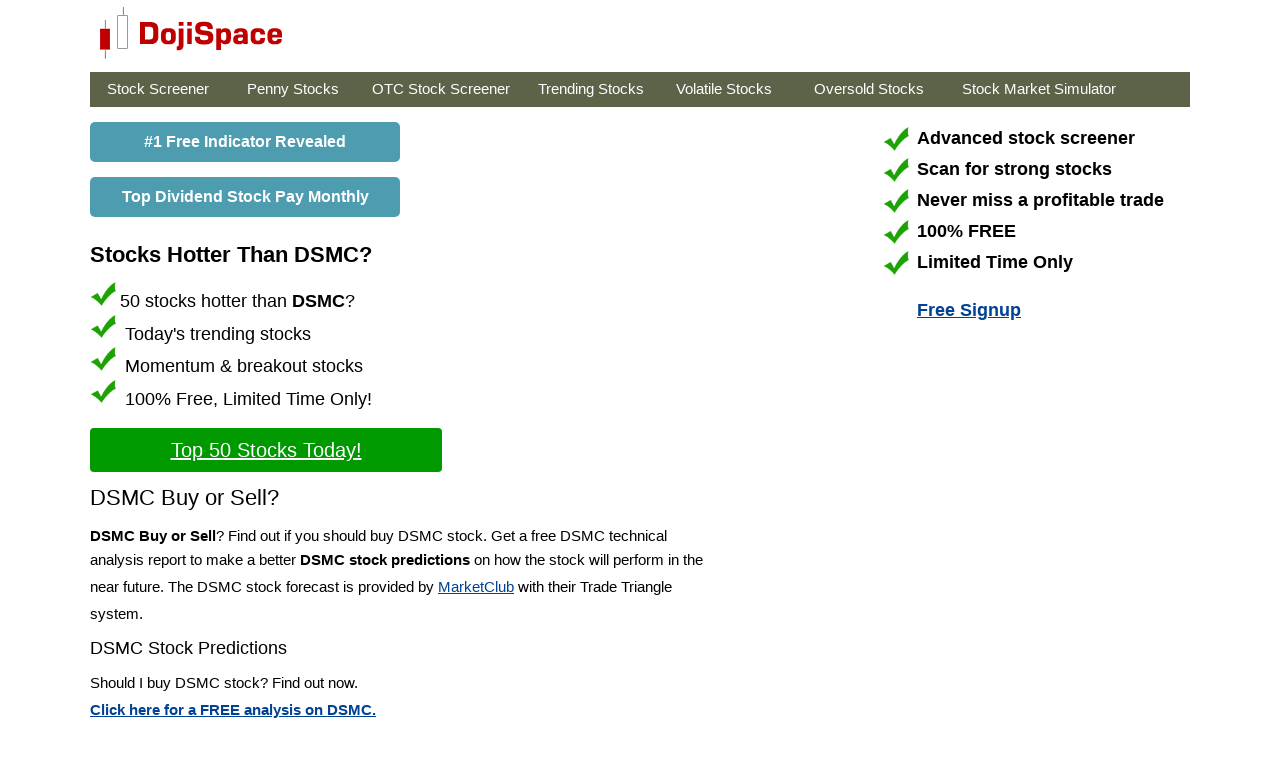

--- FILE ---
content_type: text/html; charset=utf-8
request_url: https://dojispace.com/dsmc-buy-or-sell.aspx
body_size: 11202
content:


<!DOCTYPE html PUBLIC "-//W3C//DTD XHTML 1.0 Transitional//EN" "http://www.w3.org/TR/xhtml1/DTD/xhtml1-transitional.dtd">
<html xmlns="http://www.w3.org/1999/xhtml" >
<head id="ctl00_Head1"><title>
	DSMC Buy or Sell? DSMC Stock Predictions - DSMC Forecast
</title><meta name="verify-v1" content="VQjzMb3yljPlvhGZs0ex+lyO4Uo46d+/6Ui5Q2IG0lA=" /><link rel="shortcut icon" href="https://dojispace.com/images/favicon.ico" /><link rel="stylesheet" type="text/css" href="dojispace.css" /><meta name="viewport" content="width=device-width, initial-scale=1" />	
    <script type="text/javascript" src="https://dojispace.com/javascript/bioep.min.js"></script>
    <script type="text/javascript">
      bioEp.init({
        html: '<a href="https://dojispace.com/member/free-subscription.php?keyword=doji_po" target="_blank"><img src="https://dojispace.com/images/dojiscreener.png" /></a>',
		width: '800',
		height: '560',
		    cookieExp: 10
      });
    </script> 

	 <script async src="https://pagead2.googlesyndication.com/pagead/js/adsbygoogle.js?client=ca-pub-2828604702089638"
     crossorigin="anonymous"></script>
<!-- Google tag (gtag.js) -->
<script async src="https://www.googletagmanager.com/gtag/js?id=G-NLN958T56T"></script>
<script>
  window.dataLayer = window.dataLayer || [];
  function gtag(){dataLayer.push(arguments);}
  gtag('js', new Date());

  gtag('config', 'G-NLN958T56T');
</script>
<meta name="keywords" content="DSMC Buy or Sell, DSMC Stock Predictions, DSMC Forecast" /><meta name="description" content="DSMC Buy or Sell? Find out if you should buy DSMC stock. Get a free DSMC technical analysis report to make a better DSMC stock predictions on how the stock will perform in the near future." /></head>
<body>
<form name="aspnetForm" method="post" action="stockchartnew.aspx?stockid=dsmc" id="aspnetForm">
<div>
<input type="hidden" name="__VIEWSTATE" id="__VIEWSTATE" value="/[base64]/a2V5d29yZD1hbmFseXNpcx8ABTA8Yj5HZXQgYSBGUkVFIGRldGFpbGVkIERTTUMgYW5hbHlzaXMgcmVwb3J0LjwvYj5kZAIFDxYCHwAFBDIwMjZkZBimsWjaBp5+HtQxU47RO0D9PPDw" />
</div>

<div>

	<input type="hidden" name="__VIEWSTATEGENERATOR" id="__VIEWSTATEGENERATOR" value="0B2AC81E" />
</div>
<table width="100%" class="logo" align="center" cellpadding="0" cellspacing="0">
<tr>
<td>
	<table width="1100" align="center">
	<tr>
	<td width="200"><a href="https://dojispace.com"><img src="https://dojispace.com/images/dojispace.gif" /></a></td>
	
	<td width="200"></td>
	<td>
	<!--<a id="ctl00_lnkSignup" class="button button-green" href="https://dojispace.com/member/free-subscription.php?keyword=button">Free Signup</a>--></td>
	
	</tr>
	</table>
</td>
</tr>
</table>

<table width="1100" class="menu" align="center" cellpadding="0" cellspacing="0">
<tr>
<td width="20"></td>
 	<td width="150"><a href="https://dojispace.com/">Stock Screener</a></td>
	<td width="135"><a href="https://dojispace.com/penny-stocks.aspx">Penny Stocks</a></td>
	<td width="180"><a href="https://dojispace.com/otc-stock-screener.aspx">OTC Stock Screener</a></td>
	<td width="150"><a href="https://dojispace.com/trending-stocks.aspx">Trending Stocks</a></td>
	<td width="150"><a href="https://dojispace.com/most-volatile-stocks.aspx">Volatile Stocks</a></td>
	<td width="160"><a href="https://dojispace.com/oversold-stocks.aspx">Oversold Stocks</a></td>
	<td width="250"><a href="https://dojispace.com/stock-market-simulator.aspx">Stock Market Simulator</a>
   </td>
   <td></td>
</tr>
</table>

<table width="1100" align="center" cellpadding="0" cellspacing="0">
<tr>
<td valign="top">
        
		<br />
        
		<a href="https://stock-screener.org/url.php?m=t3" class="trans-button long" target="_blank">#1 Free Indicator Revealed</a><br />
		<a href="https://dividendhistory.net/signup?page=dojispace" class="trans-button long" target="_blank" rel="nofollow">Top Dividend Stock Pay Monthly</a><br />
	
<br />
		<div style="font-size:22px;font-weight:700;">Stocks Hotter Than DSMC?</div>
		<p class="special">
		<img src="https://stock-screener.org/images/green-arrow.gif" width="30" />50 stocks hotter than <b>DSMC</b>?<br />
		<img src="https://stock-screener.org/images/green-arrow.gif" width="30" /> Today's trending stocks<br /> 
		<img src="https://stock-screener.org/images/green-arrow.gif" width="30" /> Momentum & breakout stocks<br /> 
		<img src="https://stock-screener.org/images/green-arrow.gif" width="30" /> 100% Free, Limited Time Only!</p>
		<a href="https://dojispace.com/url.php?m=top50-stocks" rel="nofollow" class="button button-green short" target="_blank" style="text-decoration:underline;">Top 50 Stocks Today!</a>	
<h1>DSMC Buy or Sell?</h1>
<p style="width:80%;"><strong>DSMC Buy or Sell</strong>? Find out if you should buy DSMC stock. Get a free DSMC technical analysis report to make a better <strong>DSMC stock predictions</strong> on how the stock will perform in the near future.
The DSMC stock forecast is provided by <a href="https://dojispace.com/url.php?m=marketclub" target="_blank" style="text-decoration:underline">MarketClub</a> with their Trade Triangle system.</p> 
<h2>DSMC Stock Predictions</h2>
<p>Should I buy DSMC stock? Find out now.<br />
<a id="ctl00_MainContent_lnkAnalysis" href="https://dojispace.com/member/free-subscription.php?keyword=analysis" target="_blank" style="text-decoration:underline;"><b>Click here for a FREE analysis on DSMC.</b></a></p>
  <table>
<tr>
<td>
<!-- TradingView Widget BEGIN -->
<div class="tradingview-widget-container">
  <div id="tradingview_0ec6b"></div>
  <script type="text/javascript" src="https://s3.tradingview.com/tv.js"></script>
  <script type="text/javascript">
new TradingView.widget({
   "width": 750,
  "height": 475,
  "symbol": "'NYSE:DSMC'",
  "interval": "D",
  "timezone": "Etc/UTC",
  "theme": "Light",
  "style": "1",
  "locale": "en",
  "toolbar_bg": "#f1f3f6",
  "enable_publishing": false,
  "allow_symbol_change": true,
  "hideideas": true
});
  </script>
  <div class="tradingview-widget-copyright"><a href="https://www.tradingview.com/symbols/NYSE:DSMC/?aff_id=118685" rel="noopener" target="_blank"><span class="blue-text">DSMC Chart</span></a> by TradingView</div>
</div>
<!-- TradingView Widget END -->
</td>
</tr>
</table> 
<br />
						 
<div style="width:300px">
	<div id="825522307">
		<script type="text/javascript">
			try {
				window._mNHandle.queue.push(function (){
					window._mNDetails.loadTag("825522307", "300x250", "825522307");
				});
			}
			catch (error) {}
		</script>
	</div>
</div>

<h2>DSMC Technical Analysis</h2>
<p style="width:80%;">The following <strong>DSMC technical analysis</strong> is based on short term price movement and trend analysis. The analysis is useful for short term traders who trade stocks with technical anlaysis.<br />
DSMC is down -0.77% on 01/16/26.<br />DSMC is trading in the range of $35.45 - $37.83 in the past 30 days.<br /><b>Bullish Indicators</b><br /><b>Bearish Indicators</b><br /><b>Neutral Indicators</b><br /><br />DSMC rating: <b>NEUTRAL</b> with a score of <b>3/5</b>.<br /><br />
<a id="ctl00_MainContent_lnkAnalysis2" href="https://dojispace.com/member/free-subscription.php?keyword=analysis" target="_blank" style="text-decoration:underline;"><b>Get a FREE detailed DSMC analysis report.</b></a>
</p>

</td>

   <td width="300" valign="top"><br />
   			<table>
			<tr>
				<td width="30"><img src="https://stock-screener.org/images/green-arrow.gif" /></td>
				<td><div style="font-weight:bold;font-size:18px;line-height:20px;">Advanced stock screener</div></td>
			</tr>
			<tr>
				<td width="30"><img src="https://stock-screener.org/images/green-arrow.gif" /></td>
				<td><div style="font-weight:bold;font-size:18px;line-height:20px;">Scan for strong stocks</div></td>
			</tr>
			<tr>
				<td width="30"><img src="https://stock-screener.org/images/green-arrow.gif" /></td>
				<td><div style="font-weight:bold;font-size:18px;line-height:20px;">Never miss a profitable trade</div></td>
			</tr>
			<tr>
				<td width="30"><img src="https://stock-screener.org/images/green-arrow.gif" /></td>
				<td><div style="font-weight:bold;font-size:18px;">100% FREE</div></td>
			</tr>
			<tr>
				<td width="30"><img src="https://stock-screener.org/images/green-arrow.gif" /></td>
				<td><div style="font-weight:bold;font-size:18px;">Limited Time Only</div></td>
			</tr>
			<tr>
				<td width="30"></td>
				<td><br /><a href="https://dojispace.com/member/free-subscription.php?keyword=vertical" style="font-weight:bold;font-size:18px">Free Signup</a></td>
			</tr>
			</table>
			<br />
<script async src="https://pagead2.googlesyndication.com/pagead/js/adsbygoogle.js?client=ca-pub-2828604702089638"
     crossorigin="anonymous"></script>
<!-- doji_vertical_responsive -->
<ins class="adsbygoogle"
     style="display:inline-block;width:300px;height:600px"
     data-ad-client="ca-pub-2828604702089638"
     data-ad-slot="4416948127"></ins>
<script>
     (adsbygoogle = window.adsbygoogle || []).push({});
</script>
<br /><br />
<a href="https://stock-screener.org/url.php?m=dividend" class="trans-button long" target="_blank">Top Dividend Stock</a><br />
<a href="https://stock-screener.org/url.php?m=t3" class="trans-button long" target="_blank">#1 Secret Indicator Revealed</a><br />
<a href="https://stock-screener.org/php/ebooks/candlestick.php?page=dojispace" target="_blank"><img src="https://stock-screener.org/images/candlestick-ebook.jpg" /></a><br />
    </td>

</tr>
</table>                     

 <table width="1100" align="center" class="tablestyle">
<tr>
<td>  
<div style="height:300px;"></div>
    <div class="footer">
        <p><a href="https://dojispace.com/Terms.aspx">Terms</a> | <a href="https://dojispace.com/Privacy.aspx">Privacy</a> | 
     <a href="https://dojispace.com/Disclaimer.aspx">Disclaimer</a> | <a href="https://dojispace.com/contact.aspx">Contact</a><br />
           &copy;2026 Dojispace.com. All Rights Reserved. <br /><strong>Stock Scanner</strong></p> 
    </div>
</td></tr></table>
</form>
	
</body>
</html>


--- FILE ---
content_type: text/html; charset=utf-8
request_url: https://www.google.com/recaptcha/api2/aframe
body_size: 269
content:
<!DOCTYPE HTML><html><head><meta http-equiv="content-type" content="text/html; charset=UTF-8"></head><body><script nonce="YqKlRla4YB45H6gA75JVnw">/** Anti-fraud and anti-abuse applications only. See google.com/recaptcha */ try{var clients={'sodar':'https://pagead2.googlesyndication.com/pagead/sodar?'};window.addEventListener("message",function(a){try{if(a.source===window.parent){var b=JSON.parse(a.data);var c=clients[b['id']];if(c){var d=document.createElement('img');d.src=c+b['params']+'&rc='+(localStorage.getItem("rc::a")?sessionStorage.getItem("rc::b"):"");window.document.body.appendChild(d);sessionStorage.setItem("rc::e",parseInt(sessionStorage.getItem("rc::e")||0)+1);localStorage.setItem("rc::h",'1768937111282');}}}catch(b){}});window.parent.postMessage("_grecaptcha_ready", "*");}catch(b){}</script></body></html>